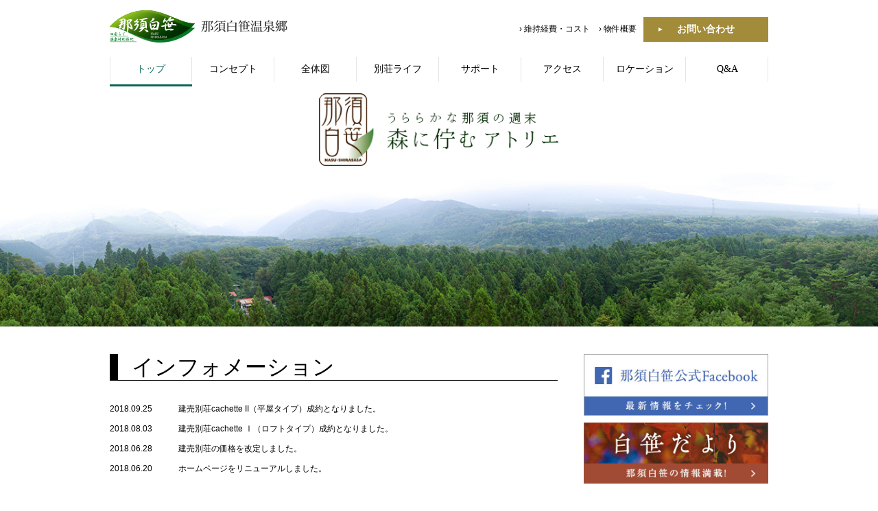

--- FILE ---
content_type: text/html; charset=UTF-8
request_url: https://www.nasu-shirasasa.com/
body_size: 34775
content:
<!DOCTYPE html>
<html lang="ja">
<head>
<meta http-equiv="content-type" charset="utf-8">
<meta http-equiv="X-UA-Compatible" content="IE=edge">
<meta name="format-detection" content="telephone=no">
<meta name="viewport" content="width=device-width,initial-scale=1.0,maximum-scale=1.0">

<title>那須、那須白笹温泉郷の別荘なら「黒磯観光開発」</title>
<meta name="keywords" content="那須,別荘,那須白笹温泉郷,那須高原,リゾート,黒磯観光開発株式会社">
<meta name="description" content="那須で別荘をお探しの方へ、白笹温泉郷の魅力と情報を発信する黒磯観光開発のホームページです。那須の別荘ライフをご紹介しております。">
<meta name="robots" content="index, follow" />

<!-- canonical -->
<link rel="canonical" href="https://www.nasu-shirasasa.com/">

<!-- favicon -->
<meta name="apple-mobile-web-app-status-bar-style" content="black">
<link rel="icon" href="/favicon/favicon.ico" type="image/vnd.microsoft.icon" />
<!-- og -->
<meta property="og:locale" content="ja_JP">
<meta property="og:type" content="website">
<meta property="og:site_name" content="那須、那須白笹温泉郷の別荘なら「黒磯観光開発」">
<meta property="og:url" content="https://www.nasu-shirasasa.com/">
<meta property="og:title" content="那須、那須白笹温泉郷の別荘なら「黒磯観光開発」">
<meta property="og:description" content="那須で別荘をお探しの方へ、白笹温泉郷の魅力と情報を発信する黒磯観光開発のホームページです。那須の別荘ライフをご紹介しております。">
<meta property="og:image" content="https://www.nasu-shirasasa.com/img/sns/fb.jpg">

<!-- twitter -->
<meta name="twitter:card" content="summary" />
<meta name="twitter:title" content="那須、那須白笹温泉郷の別荘なら「黒磯観光開発」" />
<meta name="twitter:description" content="那須で別荘をお探しの方へ、白笹温泉郷の魅力と情報を発信する黒磯観光開発のホームページです。那須の別荘ライフをご紹介しております。" />
<meta name="twitter:image" content="https://www.nasu-shirasasa.com/img/sns/fb.jpg" />
<meta name="twitter:url" content="https://www.nasu-shirasasa.com/" />

<!--css-->
<link rel="stylesheet" href="css/default.css?20260127153435">
<link rel="stylesheet" href="css/common.css?20260127153435">
<link rel="stylesheet" href="css/top.css?20260127153435">

<!--js-->
<script src="js/jquery-2.2.3.min.js"></script>
<script src="js/setting_common.js"></script>

<script>
$(function(){
  /* $(".modalLink").on("click", function(){
　　videoControl("playVideo");
  }); */
	$("#modalMovieBnr").on("click", function(){
　　videoControl("playVideo");
  });
  $("#modalFade").on("click", function(){
    videoControl("stopVideo");
  });
  function videoControl(action){
    var $playerWindow = $('#movie01')[0].contentWindow;
    $playerWindow.postMessage('{"event":"command","func":"'+action+'","args":""}', '*');
  }
});
</script>


<!-- Google Analytics -->
<script>
  (function(i,s,o,g,r,a,m){i['GoogleAnalyticsObject']=r;i[r]=i[r]||function(){
  (i[r].q=i[r].q||[]).push(arguments)},i[r].l=1*new Date();a=s.createElement(o),
  m=s.getElementsByTagName(o)[0];a.async=1;a.src=g;m.parentNode.insertBefore(a,m)
  })(window,document,'script','//www.google-analytics.com/analytics.js','ga');

  ga('create', 'UA-60394521-1', 'auto');
  ga('send', 'pageview');

</script>


<!-- Google Analytics -->
<script type="text/javascript">
var gaJsHost = (("https:" == document.location.protocol) ? "https://ssl." : "http://www.");
document.write(unescape("%3Cscript src='" + gaJsHost + "google-analytics.com/ga.js' type='text/javascript'%3E%3C/script%3E"));
</script>
<script type="text/javascript">
try {
var pageTracker = _gat._getTracker("UA-7567755-1");
pageTracker._trackPageview();
} catch(err) {}</script>
</head>
<body id="page_top">
<a name="top" id="top"></a>
<!-- Header-->
<header id="header">
  <div class="content clearFix">
    <h1><a href="./"><img src="img/common/logo.gif" width="262" height="76" alt="那須白笹温泉郷"></a></h1>
    <div class="btnBox">
      <a href="form/contact/" id="contactBtn" target="_blank">お問い合わせ</a>
      <a href="#" id="spMenuBtn"></a>
    </div>
     <ul id="hLink">
       <li><a href="cost/">&rsaquo;&nbsp;維持経費・コスト</a></li>
       <li><a href="outline/">&rsaquo;&nbsp;物件概要</a></li>
     </ul>
  </div>
</header>
<nav id="gNavi">
  <ul class="content clearFix">
    <li><a href="./">トップ</a></li>
    <li><a href="concept/">コンセプト</a></li>
    <li><a href="plan/">全体図</a></li>
    <li><a href="villa/">別荘ライフ</a></li>
    <li><a href="support/">サポート</a></li>
    <li><a href="access/">アクセス</a></li>
    <li><a href="location/">ロケーション</a></li>
    <li><a href="faq/">Q&amp;A</a></li>
      <li class="spv"><a href="cost/">維持経費・コスト</a></li>
      <li class="spv"><a href="outline/">物件概要</a></li>
      <li class="spv"><a href="tayori/">白笹だより</a></li>
  </ul>
</nav>
<!-- /Header-->

<!-- Main Visual -->
<div class="mainVisual" id="topVisual">
  <h2><img src="img/top/img_main_01.png" alt="うららかな那須の週末。森に佇むアトリエ"></h2>
</div>
<!-- /Main Visual -->

<!-- Top Content -->
<section class="content" id="topContent">
<section class="topinfo">
  <div class="clearFix">
    <div class="info-area">
      <h3 class="contentTitle">インフォメーション</h3>
      <div class="info-inner">
        <ul>
          <li>
              <span class="txt-date">2018.09.25</span>
              <p>建売別荘cachette II（平屋タイプ）成約となりました。</p>
          </li>
          <li>
              <span class="txt-date">2018.08.03</span>
              <p>建売別荘cachette Ⅰ（ロフトタイプ）成約となりました。</p>
          </li>
          <li>
              <span class="txt-date">2018.06.28</span>
              <p>建売別荘の価格を改定しました。</p>
          </li>
          <li>
              <span class="txt-date">2018.06.20</span>
              <p>ホームページをリニューアルしました。</p>
          </li>
        </ul>
      </div>
    </div>
    <div class="sns-area">
      <ul class="clearFix">
        <li>
          <a href="https://www.facebook.com/%E9%82%A3%E9%A0%88%E7%99%BD%E7%AC%B9-%E9%BB%92%E7%A3%AF%E8%A6%B3%E5%85%89%E9%96%8B%E7%99%BA%E6%A0%AA%E5%BC%8F%E4%BC%9A%E7%A4%BE-1173623346058999/" target="_blank"><img src="img/top/bnr_fb.jpg" alt="Facebook"></a>
        </li>
        <li><a href="tayori/"><img src="img/top/bnr_tayori.jpg" alt="白笹だより"></a></li>
      </ul>
    </div>
  </div>
</section>


  <section class="topConcept">
    <h3>温泉付き高原別荘地「那須白笹」。</h3>
    <p>昭和47年に総面積約100万㎡、約1,300区画の広大な別荘地として誕生した「那須白笹」。<br>標高1,000m、日光国立公園の雄大な自然に抱かれて、今なお名門リゾート地としての風格を守り続けています。</p>
  </section>

  <section class="contentBox" id="recommend">
    <h3 class="contentTitle">建売別荘</h3>
    <div class="recommendList">
      <ul class="clearFix">
        <!--  -->
        <li class="saled">
          <div class="estateBox">
            <figure><img src="img/estate/img_recommend_01.jpg" alt=""></figure>
            <h4 class="clearFix"><span>カシェット</span><b>cachette-I</b><span>&lt;ロフトタイプ&gt;</span><!--<span class="estate-price">販売価格/648万円&#40;税込み&#41;</span>--></h4>
            <p class="estate-price">
              (新)販売価格　　<span class="indent">３９０万円 (税込み) </span><span class="indent">(価格改定日2018年6月28日)</span><br class="pcv">
              (旧)販売価格　　<span class="indent">６４８万円 (税込み) </span><span class="indent">(旧価格公表日2016年12月20日)</span>
            </p>
            <a href="#recommend01" class="moreBtn modalLink">詳しくはこちら</a>
          </div>
        </li>
        <!--  -->
        <!--  -->
        <li class="saled">
          <div class="estateBox">
            <figure><img src="img/estate/img_recommend_02.jpg" alt=""></figure>
            <h4 class="clearFix"><span>カシェット</span><b>cachette-II</b><span>&lt;平屋タイプ&gt;</span><!--<span class="estate-price">販売価格/548万円&#40;税込み&#41;</span>--></h4>
            <p class="estate-price">
              (新)販売価格　　<span class="indent">３２０万円 (税込み) </span><span class="indent">(価格改定日2018年6月28日)</span><br class="pcv">
              (旧)販売価格　　<span class="indent">５４８万円 (税込み) </span><span class="indent">(旧価格公表日2016年12月20日)</span>
            </p>
            <a href="#recommend02" class="moreBtn modalLink">詳しくはこちら</a>
          </div>
        </li>
        <!--  -->
      </ul>
      <div class="recommendMovieWrapper">
        <div class="btn-movie">
          <a href="#movie-wrap" class="modalLink" id="modalMovieBnr">
            <img src="img/top/bnr_movie.jpg" alt="こちらから動画をご覧いただけます。">
          </a>
        </div>

      </div>
    </div>
  </section>

  <section class="contentBox" >
    <h3 class="contentTitle">分譲地</h3>
    <div class="estateList">
      <ul class="clearFix">
        <!--  -->
        <li>
          <div class="estateBox">
            <figure><img src="img/estate/img_estate_1286.jpg" alt=""></figure>
            <table>
              <tr>
                <th>もみの木平5-5</th>
                <td>区画番号<b>1286</b></td>
              </tr>
              <tr>
                <th>価格</th>
                <td><b>91</b>万円</td>
              </tr>
              <tr>
                <th>土地面積</th>
                <td>519&#13217;（約156.99坪）</td>
              </tr>
            </table>
            <a href="#estate1286" class="moreBtn modalLink">詳しくはこちら</a>
          </div>
        </li>
        <!--  -->
        <!--  -->
        <li>
          <div class="estateBox">
            <figure><img src="img/estate/img_estate_1287.jpg" alt=""></figure>
            <table>
              <tr>
                <th>もみの木平5-4</th>
                <td>区画番号<b>1287</b></td>
              </tr>
              <tr>
                <th>価格</th>
                <td><b>93</b>万円</td>
              </tr>
              <tr>
                <th>土地面積</th>
                <td>531&#13217;（約160.62坪）</td>
              </tr>
            </table>
            <a href="#estate1287" class="moreBtn modalLink">詳しくはこちら</a>
          </div>
        </li>
        <!--  -->
        <!--  -->
        <li>
          <div class="estateBox">
            <figure><img src="img/estate/img_estate_1288.jpg" alt=""></figure>
            <table>
              <tr>
                <th>もみの木平5-3</th>
                <td>区画番号<b>1288</b></td>
              </tr>
              <tr>
                <th>価格</th>
                <td><b>93</b>万円</td>
              </tr>
              <tr>
                <th>土地面積</th>
                <td>532&#13217;（約160.93坪）</td>
              </tr>
            </table>
            <a href="#estate1288" class="moreBtn modalLink">詳しくはこちら</a>
          </div>
        </li>
        <!--  -->
        <!--  -->
        <li>
          <div class="estateBox">
            <figure><img src="img/estate/img_estate_1289.jpg" alt=""></figure>
            <table>
              <tr>
                <th>もみの木平5-2</th>
                <td>区画番号<b>1289</b></td>
              </tr>
              <tr>
                <th>価格</th>
                <td><b>82</b>万円</td>
              </tr>
              <tr>
                <th>土地面積</th>
                <td>470&#13217;（約142.17坪）</td>
              </tr>
            </table>
            <a href="#estate1289" class="moreBtn modalLink">詳しくはこちら</a>
          </div>
        </li>
        <!--  -->
        <!--  -->
        <li>
          <div class="estateBox">
            <figure><img src="img/estate/img_estate_1290.jpg" alt=""></figure>
            <table>
              <tr>
                <th>もみの木平5-1</th>
                <td>区画番号<b>1290</b></td>
              </tr>
              <tr>
                <th>価格</th>
                <td><b>83</b>万円</td>
              </tr>
              <tr>
                <th>土地面積</th>
                <td>486&#13217;（約147.01坪）</td>
              </tr>
            </table>
            <a href="#estate1290" class="moreBtn modalLink">詳しくはこちら</a>
          </div>
        </li>
        <!--  -->
        <!--  -->
        <li class="saled">
          <div class="estateBox">
            <figure><img src="img/estate/img_estate_12951296.jpg" alt=""></figure>
            <table>
              <tr>
                <th>八汐台4-17･18</th>
                <td>区画番号<b>1295・1296</b></td>
              </tr>
              <tr>
                <th>価格</th>
                <td><b>113</b>万円</td>
              </tr>
              <tr>
                <th>土地面積</th>
                <td>970&#13217;（約293.42坪）</td>
              </tr>
            </table>
            <a href="#estate12951296" class="moreBtn">詳しくはこちら</a>
          </div>
        </li>
        <!--  -->
        <!--  -->
        <li>
          <div class="estateBox">
            <figure><img src="img/estate/img_estate_93.jpg" alt=""></figure>
            <table>
              <tr>
                <th>旭ヶ丘1-21</th>
                <td>区画番号<b>93</b></td>
              </tr>
              <tr>
                <th>価格</th>
                <td><b>41</b>万円</td>
              </tr>
              <tr>
                <th>土地面積</th>
                <td>450&#13217;（約136.12坪）</td>
              </tr>
            </table>
            <a href="#estate93" class="moreBtn modalLink">詳しくはこちら</a>
          </div>
        </li>
        <!--  -->
        <!--  -->
        <li>
          <div class="estateBox">
            <figure><img src="img/estate/img_estate_142.jpg" alt=""></figure>
            <table>
              <tr>
                <th>旭ヶ丘1-113</th>
                <td>区画番号<b>142</b></td>
              </tr>
              <tr>
                <th>価格</th>
                <td><b>39</b>万円</td>
              </tr>
              <tr>
                <th>土地面積</th>
                <td>428&#13217;（約129.47坪）</td>
              </tr>
            </table>
            <a href="#estate142" class="moreBtn modalLink">詳しくはこちら</a>
          </div>
        </li>
        <!--  -->
        <!--  -->
        <li>
          <div class="estateBox">
            <figure><img src="img/estate/img_estate_107.jpg" alt=""></figure>
            <table>
              <tr>
                <th>旭ヶ丘1-76</th>
                <td>区画番号<b>107</b></td>
              </tr>
              <tr>
                <th>価格</th>
                <td><b>18</b>万円</td>
              </tr>
              <tr>
                <th>土地面積</th>
                <td>196&#13217;（約59.29坪）</td>
              </tr>
            </table>
            <a href="#estate107" class="moreBtn modalLink">詳しくはこちら</a>
          </div>
        </li>
        <!--  -->
      </ul>
    </div>
  </section>
</section>
<!-- /TopContent -->


<!-- Modal Box -->
<!-- Modal movie-wrap -->
<div class="modalBox" id="movie-wrap">
  <div class="modalContent">
    <iframe id="movie01" width="720" height="405" src="https://www.youtube.com/embed/bXb59Afs0RU?rel=0&enablejsapi=1" frameborder="0" allowfullscreen></iframe>
  </div>
</div>
<!-- /Modal movie-wrap -->
<!-- Modal recommend01 -->
<div class="modalBox" id="recommend01">
  <div class="modalContent">
    <div class="typeBox"><img src="img/estate/img_recomend01_01.png" alt=""></div>
    <h4>週末は那須の別荘で<br>過ごしませんか</h4>
    <div class="imageBox">
      <figure><img src="img/estate/img_recomend01_02.jpg" alt=""></figure>
    </div>
    <div class="planBox">
      <h5>間取図</h5>
      <figure><img src="img/estate/img_recomend01_03.jpg" alt=""></figure>
    </div>
    <div class="mapBox">
      <h5>配置図</h5>
      <figure><img src="img/estate/img_recomend01_04.jpg" alt=""></figure>
    </div>
    <div class="specBox">
      <table>
        <tr>
          <th>つつじが丘2-4・5</th>
          <td>区画番号<b>605・606</b></td>
        </tr>
        <tr>
          <th>土地面積</th>
          <td>646&#13217;（約195.41坪）</td>
        </tr>
      </table>
      <figure><img src="img/estate/img_recomend01_05.jpg" alt=""></figure>
    </div>
    <div class="photoBox">
      <figure><img src="img/estate/img_recomend01_06.jpg" alt=""></figure>
      <figure><img src="img/estate/img_recomend01_07.jpg" alt=""></figure>
      <a href="plan/#map">全体図を見る</a>
    </div>
    <div class="outlineBox">
      <h5>物件概要</h5>
      <table>
        <tr>
            <th colspan="2">所在地</th>
            <td>栃木県那須塩原市板室字白湯山1173－605、606</td>
        </tr>
        <tr>
            <th colspan="2">販売価格</th>
            <td>390万円（税込）</td>
        </tr>
        <tr>
            <th colspan="2">土地面積</th>
            <td>646&#13217;（195.41坪）</td>
        </tr>
        <tr>
            <th colspan="2">床面積</th>
            <td>1階14.91&#13217;・ロフト9.94&#13217;　合計24.85&#13217;（7.52坪）<br>ウッドデッキ6.21&#13217;（1.88坪）</td>
        </tr>
         <tr>
            <th colspan="2">構造</th>
            <td>木造軸組工法</td>
        </tr>
        <tr>
            <th colspan="2">間取り</th>
            <td>1K + ロフト</td>
        </tr>
        <tr>
            <th rowspan="11" class="all"><p>仕様</p></th>
            <th class="child">基礎</th>
            <td>鉄筋布基礎コンクリート＋独立基礎</td>
        </tr>
        <tr>
            <th class="child">屋根</th>
            <td>ガルバリウム鋼板縦平葺（タフロック）</td>
        </tr>
        <tr>
            <th class="child">外壁</th>
            <td>ウェスタンレッドシダー下見板貼りキシラデコール塗装</td>
        </tr>
        <tr>
            <th class="child">断熱</th>
            <td>床 Uボードt=80　壁・天井 グラスウールt=100</td>
        </tr>
        <tr>
            <th class="child">内壁</th>
            <td>PB t=12.5下地　ビニールクロス</td>
        </tr>
        <tr>
            <th class="child">床</th>
            <td>パイン無垢材　t=15塗装</td>
        </tr>
        <tr>
            <th class="child">天井</th>
            <td>パイン無垢材　t=12塗装</td>
        </tr>
        <tr>
            <th class="child">サッシ</th>
            <td>アルミサッシ　ベアガラス</td>
        </tr>
        <tr>
            <th class="child">デッキ</th>
            <td>桧無垢材　キシラデコール塗装</td>
        </tr>
        <tr>
            <th class="child">キッチン</th>
            <td>コンパクトキッチンM10 W=1200 パレット</td>
        </tr>
        <tr>
            <th class="child">ユニットバス</th>
            <td>TOTO ERV1218UM</td>
        </tr>
        <tr>
            <th colspan="2">完成時期</th>
            <td>平成28年8月31日完成済</td>
        </tr>
         <tr>
            <th colspan="2">管理費等</th>
            <td>共益施設（土地）管理費:24,000円（年間）、建物管理費:48,000円（年間）、汚水処理費:30,000円（年間）、共益施設負担金:200,000円（10年間）※いずれも消費税が別途必要となります。※温泉ご利用の場合は、別途権利金及び基本料が発生いたします。</td>
        </tr>
        <tr>
            <th colspan="2">売主・管理</th>
            <td>黒磯観光開発株式会社 宅地建物取引業免許　栃木県知事（3）第4600号</td>
        </tr>
    </table>
    </div>
    <a href="#" class="closeBtn">CLOSE</a>
  </div>
</div>
<!-- /Modal recommend01 -->
<!-- Modal recommend02 -->
<div class="modalBox" id="recommend02">
  <div class="modalContent">
    <div class="typeBox"><img src="img/estate/img_recomend02_01.png" alt=""></div>
    <h4>隠れ家で過ごす<br>うららかな那須の週末</h4>
    <div class="imageBox">
      <figure><img src="img/estate/img_recomend02_02.jpg" alt=""></figure>
    </div>
    <div class="planBox">
      <h5>間取図</h5>
      <figure><img src="img/estate/img_recomend02_03.jpg" alt=""></figure>
    </div>
    <div class="mapBox">
      <h5>配置図</h5>
      <figure><img src="img/estate/img_recomend02_04.jpg" alt=""></figure>
    </div>
    <div class="specBox">
      <table>
        <tr>
          <th>つつじが丘2-6・7</th>
          <td>区画番号<b>603・604</b></td>
        </tr>
        <tr>
          <th>土地面積</th>
          <td>700&#13217;（約211.75坪）</td>
        </tr>
      </table>
      <figure><img src="img/estate/img_recomend02_05.jpg" alt=""></figure>
    </div>
    <div class="photoBox">
      <figure><img src="img/estate/img_recomend02_06.jpg" alt=""></figure>
      <figure><img src="img/estate/img_recomend02_07.jpg" alt=""></figure>
      <a href="plan/#map">全体図を見る</a>
    </div>
    <div class="outlineBox">
      <h5>物件概要</h5>
      <table>
        <tr>
            <th colspan="2">所在地</th>
            <td>栃木県那須塩原市板室字白湯山1173－603、604</td>
        </tr>
        <tr>
            <th colspan="2">販売価格</th>
            <td>320万円（税込）</td>
        </tr>
         <tr>
            <th colspan="2">土地面積</th>
            <td>700&#13217;（211.75坪）</td>
        </tr>
        <tr>
            <th colspan="2">床面積</th>
            <td>1階16.56&#13217;（5.0坪）　ウッドデッキ8.28&#13217;（2.5坪）</td>
        </tr>
         <tr>
            <th colspan="2">構造</th>
            <td>木造軸組工法</td>
        </tr>
        <tr>
            <th colspan="2">間取り</th>
            <td>1K</td>
        </tr>
        <tr>
            <th rowspan="11" class="all"><p>仕様</p></th>
            <th class="child">基礎</th>
            <td>鉄筋布基礎コンクリート＋独立基礎</td>
        </tr>
        <tr>
            <th class="child">屋根</th>
            <td>ガルバリウム鋼板縦平葺（タフロック）</td>
        </tr>
        <tr>
            <th class="child">外壁</th>
            <td>ウェスタンレッドシダー下見板貼りキシラデコール塗装</td>
        </tr>
        <tr>
            <th class="child">断熱</th>
            <td>床 Uボードt=80　壁・天井 グラスウールt=100</td>
        </tr>
        <tr>
            <th class="child">内壁</th>
            <td>PB t=12.5下地　ビニールクロス</td>
        </tr>
        <tr>
            <th class="child">床</th>
            <td>パイン無垢材　t=15塗装</td>
        </tr>
        <tr>
            <th class="child">天井</th>
            <td>パイン無垢材　t=12塗装</td>
        </tr>
        <tr>
            <th class="child">サッシ</th>
            <td>アルミサッシ　ペアガラス</td>
        </tr>
        <tr>
            <th class="child">デッキ</th>
            <td>桧無垢材　キシラデコール塗装</td>
        </tr>
        <tr>
            <th class="child">キッチン</th>
            <td>コンパクトキッチンM10 W=1200 パレット</td>
        </tr>
        <tr>
            <th class="child">ユニットバス</th>
            <td>TOTO ERV1218UM</td>
        </tr>
        <tr>
            <th colspan="2">完成時期</th>
            <td>平成28年8月31日完成済</td>
        </tr>
        <tr>
            <th colspan="2">管理費等</th>
            <td>共益施設（土地）管理費:24,000円（年間）、建物管理費:48,000円（年間）、汚水処理費:30,000円（年間）、共益施設負担金:200,000円（10年間）※いずれも消費税が別途必要となります。※温泉ご利用の場合は、別途権利金及び基本料が発生いたします。</td>
        </tr>
        <tr>
            <th colspan="2">売主・管理</th>
            <td>黒磯観光開発株式会社 宅地建物取引業免許　栃木県知事（3）第4600号</td>
        </tr>
    </table>
    </div>
    <a href="#" class="closeBtn">CLOSE</a>
  </div>
</div>
<!-- /Modal recommend01 -->


<!-- Modal estate1286 -->
<div class="modalBox" id="estate1286">
  <div class="modalContent">
    <div class="specBox">
      <table>
        <tr>
          <th>もみの木平5-5</th>
          <td>区画番号<b>1286</b></td>
        </tr>
        <tr>
          <th>価格</th>
          <td><b>91</b>万円</td>
        </tr>
        <tr>
          <th>土地面積</th>
          <td>519&#13217;（約156.99坪）</td>
        </tr>
      </table>
      <figure><img src="img/estate/map_estate_1286.jpg" alt=""></figure>
    </div>
    <div class="photoBox">
      <figure><img src="img/estate/photo_estate_1286.jpg" alt=""></figure>
      <figure><img src="img/estate/plan_estate_1286.jpg" alt=""></figure>
      <a href="plan/#map">全体図を見る</a>
    </div>
    <a href="#" class="closeBtn">CLOSE</a>
  </div>
</div>
<!-- /Modal estate1286 -->
<!-- Modal estate1287 -->
<div class="modalBox" id="estate1287">
  <div class="modalContent">
    <div class="specBox">
      <table>
        <tr>
          <th>もみの木平5-4</th>
          <td>区画番号<b>1287</b></td>
        </tr>
        <tr>
          <th>価格</th>
          <td><b>93</b>万円</td>
        </tr>
        <tr>
          <th>土地面積</th>
          <td>531&#13217;（約160.62坪）</td>
        </tr>
      </table>
      <figure><img src="img/estate/map_estate_1287.jpg" alt=""></figure>
    </div>
    <div class="photoBox">
      <figure><img src="img/estate/photo_estate_1287.jpg" alt=""></figure>
      <figure><img src="img/estate/plan_estate_1287.jpg" alt=""></figure>
      <a href="plan/#map">全体図を見る</a>
    </div>
    <a href="#" class="closeBtn">CLOSE</a>
  </div>
</div>
<!-- /Modal estate1287 -->
<!-- Modal estate1288 -->
<div class="modalBox" id="estate1288">
  <div class="modalContent">
    <div class="specBox">
      <table>
        <tr>
          <th>もみの木平5-3</th>
          <td>区画番号<b>1288</b></td>
        </tr>
        <tr>
          <th>価格</th>
          <td><b>93</b>万円</td>
        </tr>
        <tr>
          <th>土地面積</th>
          <td>532&#13217;（約160.93坪）</td>
        </tr>
      </table>
      <figure><img src="img/estate/map_estate_1288.jpg" alt=""></figure>
    </div>
    <div class="photoBox">
      <figure><img src="img/estate/photo_estate_1288.jpg" alt=""></figure>
      <figure><img src="img/estate/plan_estate_1288.jpg" alt=""></figure>
      <a href="plan/#map">全体図を見る</a>
    </div>
    <a href="#" class="closeBtn">CLOSE</a>
  </div>
</div>
<!-- /Modal estate1288 -->
<!-- Modal estate1289 -->
<div class="modalBox" id="estate1289">
  <div class="modalContent">
    <div class="specBox">
      <table>
        <tr>
          <th>もみの木平5-2</th>
          <td>区画番号<b>1289</b></td>
        </tr>
        <tr>
          <th>価格</th>
          <td><b>82</b>万円</td>
        </tr>
        <tr>
          <th>土地面積</th>
          <td>470&#13217;（約142.17坪）</td>
        </tr>
      </table>
      <figure><img src="img/estate/map_estate_1289.jpg" alt=""></figure>
    </div>
    <div class="photoBox">
      <figure><img src="img/estate/photo_estate_1289.jpg" alt=""></figure>
      <figure><img src="img/estate/plan_estate_1289.jpg" alt=""></figure>
      <a href="plan/#map">全体図を見る</a>
    </div>
    <a href="#" class="closeBtn">CLOSE</a>
  </div>
</div>
<!-- /Modal estate1289 -->
<!-- Modal estate1290 -->
<div class="modalBox" id="estate1290">
  <div class="modalContent">
    <div class="specBox">
      <table>
        <tr>
          <th>もみの木平5-1</th>
          <td>区画番号<b>1290</b></td>
        </tr>
        <tr>
          <th>価格</th>
          <td><b>83</b>万円</td>
        </tr>
        <tr>
          <th>土地面積</th>
          <td>486&#13217;（約147.01坪）</td>
        </tr>
      </table>
      <figure><img src="img/estate/map_estate_1290.jpg" alt=""></figure>
    </div>
    <div class="photoBox">
      <figure><img src="img/estate/photo_estate_1290.jpg" alt=""></figure>
      <figure><img src="img/estate/plan_estate_1290.jpg" alt=""></figure>
      <a href="plan/#map">全体図を見る</a>
    </div>
    <a href="#" class="closeBtn">CLOSE</a>
  </div>
</div>
<!-- /Modal estate1290 -->
<!-- Modal estate12951296 -->
<div class="modalBox" id="estate12951296">
  <div class="modalContent">
    <div class="specBox">
      <table>
        <tr>
          <th>八汐台4-17･18</th>
          <td>区画番号<b>1295・1296</b></td>
        </tr>
        <tr>
          <th>価格</th>
          <td><b>113</b>万円</td>
        </tr>
        <tr>
          <th>土地面積</th>
          <td>970&#13217;（約293.42坪）</td>
        </tr>
      </table>
      <figure><img src="img/estate/map_estate_1295-1296.jpg" alt=""></figure>
    </div>
    <div class="photoBox">
      <figure><img src="img/estate/photo_estate_1295-1296.jpg" alt=""></figure>
      <figure><img src="img/estate/plan_estate_1295-1296.jpg" alt=""></figure>
      <a href="plan/#map">全体図を見る</a>
    </div>
    <a href="#" class="closeBtn">CLOSE</a>
  </div>
</div>
<!-- /Modal estate12951296 -->
<!-- Modal estate93 -->
<div class="modalBox" id="estate93">
  <div class="modalContent">
    <div class="specBox">
      <table>
        <tr>
          <th>旭ヶ丘1-21</th>
          <td>区画番号<b>93</b></td>
        </tr>
        <tr>
          <th>価格</th>
          <td><b>41</b>万円</td>
        </tr>
        <tr>
          <th>土地面積</th>
          <td>450&#13217;（約136.12坪）</td>
        </tr>
      </table>
      <figure><img src="img/estate/map_estate_93.jpg" alt=""></figure>
    </div>
    <div class="photoBox">
      <figure><img src="img/estate/photo_estate_93.jpg" alt=""></figure>
      <figure><img src="img/estate/plan_estate_93.jpg" alt=""></figure>
      <a href="plan/#map">全体図を見る</a>
    </div>
    <a href="#" class="closeBtn">CLOSE</a>
  </div>
</div>
<!-- /Modal estate93 -->
<!-- Modal estate142 -->
<div class="modalBox" id="estate142">
  <div class="modalContent">
    <div class="specBox">
      <table>
        <tr>
          <th>旭ヶ丘1-113</th>
          <td>区画番号<b>142</b></td>
        </tr>
        <tr>
          <th>価格</th>
          <td><b>39</b>万円</td>
        </tr>
        <tr>
          <th>土地面積</th>
          <td>428&#13217;（約129.47坪）</td>
        </tr>
      </table>
      <figure><img src="img/estate/map_estate_142.jpg" alt=""></figure>
    </div>
    <div class="photoBox">
      <figure><img src="img/estate/photo_estate_142.jpg" alt=""></figure>
      <figure><img src="img/estate/plan_estate_142.jpg" alt=""></figure>
      <a href="plan/#map">全体図を見る</a>
    </div>
    <a href="#" class="closeBtn">CLOSE</a>
  </div>
</div>
<!-- /Modal estate142 -->
<!-- Modal estate107 -->
<div class="modalBox" id="estate107">
  <div class="modalContent">
    <div class="specBox">
      <table>
        <tr>
          <th>旭ヶ丘1-76</th>
          <td>区画番号<b>107</b></td>
        </tr>
        <tr>
          <th>価格</th>
          <td><b>18</b>万円</td>
        </tr>
        <tr>
          <th>土地面積</th>
          <td>196&#13217;（約59.29坪）</td>
        </tr>
      </table>
      <figure><img src="img/estate/map_estate_107.jpg" alt=""></figure>
    </div>
    <div class="photoBox">
      <figure><img src="img/estate/photo_estate_107.jpg" alt=""></figure>
      <figure><img src="img/estate/plan_estate_107.jpg" alt=""></figure>
      <a href="plan/#map">全体図を見る</a>
    </div>
    <a href="#" class="closeBtn">CLOSE</a>
  </div>
</div>
<!-- /Modal estate107 -->
<!-- /Modal Box -->

<!-- Modal Fade and Navi Fade -->
<div id="modalFade" title="閉じる"></div>
<div id="naviFade" title="メニューを閉じる"></div>
<!-- /Modal Fade and Navi Fade -->

<!-- Page Top -->
<div id="pageTop" class="content clearFix"><a href="#top" class="smoothScroll">PAGE TOP</a></div>
<!-- /Page Top -->

<!-- Footer -->
<footer id="footer">
  <nav id="fNavi">
    <ul class="content clearFix">
      <li><a href="./">トップ</a></li>
      <li><a href="concept/">コンセプト</a></li>
      <li><a href="plan/">全体図</a></li>
      <li><a href="villa/">別荘ライフ</a></li>
      <li><a href="support/">サポート</a></li>
      <li><a href="access/">アクセス</a></li>
      <li><a href="location/">ロケーション</a></li>
      <li><a href="faq/">Q&amp;A</a></li>
    </ul>
  </nav>
  <div class="content clearFix">
    <div class="footerBox">
      <nav id="fLink">
        <ul>
<!--          <li><a href="sitemap/">サイトマップ</a></li>-->
       <li class="spv"><a href="cost/">維持経費・コスト</a></li>
       <li class="spv"><a href="outline/">物件概要</a></li>
          <li><a href="company/">会社情報</a></li>
          <li><a href="privacy/">個人情報の取り扱い</a></li>
        </ul>
      </nav>
      <a href="tel:0287690331" class="telBtn"><img src="img/common/img_footer_01.png" alt="0287-69-0331"></a>
    </div>
    <div class="authorBox">
      <h3>黒磯観光開発株式会社</h3>
      <p><span>〒325-0111</span><span>栃木県那須塩原市板室字白湯山1173番地31</span><span>TEL:0287-69-0331</span><span>FAX:0287-69-0459</span></p>
    </div>
    <p class="copyRight">Copyright&copy; 2026 KUROISO KANKO KAIHATSU Co., Ltd All Rights Reserved.</p>
  </div>
</footer>
<!-- Footer -->
</body>
</html>


--- FILE ---
content_type: text/css
request_url: https://www.nasu-shirasasa.com/css/default.css?20260127153435
body_size: 986
content:
* {box-sizing: border-box; font-family:"MS Pゴシック", "ヒラギノ角ゴPro W3", "Hiragino Kaku Gothic Pro", Osaka, Arial, Helvetica, Verdana, sans-serif;}
body{-webkit-text-size-adjust:100%; -ms-text-size-adjust:100%; -moz-text-size-adjust:100%;}
body, div, dl, dt, dd, ul, ol, li, h1, h2, h3, h4, h5, h6, pre, form, fieldset, input, textarea, p, blockquote, th, td,
article,aside,canvas,details,figcaption,figure,footer,header,hgroup,menu,nav,section,summary, *{margin:0; padding:0;}

html {overflow-y:scroll; font-size:12px; color:#000; line-height:1.6; word-spacing:0em;}

h1, h2, h3, h4, h5, h6{font-size:100%; font-weight:normal;}
ol, ul{list-style:none;}

fieldset, img{border:0;}
img{vertical-align:bottom; height:auto;}
img, embed, object, video, iframe{max-width:100%;}

table{border-collapse:collapse; border-spacing:0;}
caption, th{text-align:left;}

/* Common */
a{color:inherit; text-decoration:none;}
.imgHover:hover{opacity:0.8;}

.clear{clear:both;}
.clearFix:after{display:block; clear:both; height:0; visibility:hidden; content:"."; zoom:1;}

--- FILE ---
content_type: text/css
request_url: https://www.nasu-shirasasa.com/css/common.css?20260127153435
body_size: 14640
content:
@charset "UTF-8";
/* CSS Document */


/* HEADER */
#header { position:relative; z-index: 100; background:#fff; }
#header h1 { width:262px; float:left; }
#header .btnBox { width:182px; float:right; padding:25px 0 0 0; }
#header .btnBox #contactBtn { display:block; font-family: "游明朝体", "YuMincho", "游明朝", "Yu Mincho", "ヒラギノ明朝 ProN W3", "Hiragino Mincho ProN W3", HiraMinProN-W3, "ヒラギノ明朝 ProN", "Hiragino Mincho ProN", "ヒラギノ明朝 Pro", "Hiragino Mincho Pro", "HGS明朝E", "ＭＳ Ｐ明朝", "MS PMincho", serif; box-sizing:border-box; padding:0.8em 0; text-align:center; background:#a28b39; color:#fff; font-weight:bold; font-size:14px; position:relative; line-height:1; transition:background 0.5s linear 0s; }
#header .btnBox #contactBtn::before { content:'▲'; left:2em; top:calc(50% - 0.5em); line-height:1; -moz-transform:rotate(90deg);  transform:rotate(90deg); display:block; position:absolute; font-size:10px; }
#header .btnBox #contactBtn:hover { background:#ccc; text-decoration:none; color:#fff; }
#header .btnBox #spMenuBtn { display:none; transition:background 0.5s linear 0s;}

/* add 18.05.30 */
#hLink { display: inline-block; float: right; padding: 33px 0px 8px;}
#hLink li{  display: inline; margin-right: 10px;}

#gNavi { }
#gNavi ul { position:relative; }
#gNavi ul li:nth-of-type(1)::before { content:''; position:absolute; top:7px; left:0; height:calc(100% - 14px); width:1px; background:#e5e5e5 }
#gNavi ul li { position:relative; width:12.5%; float:left; }
#gNavi ul li::after { content:''; position:absolute; top:7px; right:0; height:calc(100% - 14px); width:1px; background:#e5e5e5; }
#gNavi ul li a { display:block; text-align:center; font-size:14px; font-family: "游明朝体", "YuMincho", "游明朝", "Yu Mincho", "ヒラギノ明朝 ProN W3", "Hiragino Mincho ProN W3", HiraMinProN-W3, "ヒラギノ明朝 ProN", "Hiragino Mincho ProN", "ヒラギノ明朝 Pro", "Hiragino Mincho Pro", "HGS明朝E", "ＭＳ Ｐ明朝", "MS PMincho", serif; box-sizing:border-box; padding:1em 0;}
#gNavi ul li a:hover { color:#0a6557; text-decoration:none; }
#gNavi ul li a::before { content:''; position:absolute; bottom:0; height:3px; width:0; left:50%; transition:all 0.5s linear 0s; display:block; }
#gNavi ul li a:hover::before { width:100%; left:0; background:#0a6557; }

#page_top #gNavi ul li:nth-of-type(1) a,
#page_concept #gNavi ul li:nth-of-type(2) a,
#page_plan #gNavi ul li:nth-of-type(3) a,
#page_villa #gNavi ul li:nth-of-type(4) a,
#page_support #gNavi ul li:nth-of-type(5) a,
#page_access #gNavi ul li:nth-of-type(6) a,
#page_location #gNavi ul li:nth-of-type(7) a,
#page_faq #gNavi ul li:nth-of-type(8) a,
#page_cost #gNavi ul li:nth-of-type(9) a,
#page_outline #gNavi ul li:nth-of-type(10) a,
#page_tayori #gNavi ul li:nth-of-type(11) a{ color:#0a6557;}
#page_top #gNavi ul li:nth-of-type(1) a::before,
#page_concept #gNavi ul li:nth-of-type(2) a::before,
#page_plan #gNavi ul li:nth-of-type(3) a::before,
#page_villa #gNavi ul li:nth-of-type(4) a::before,
#page_support #gNavi ul li:nth-of-type(5) a::before,
#page_access #gNavi ul li:nth-of-type(6) a::before,
#page_location #gNavi ul li:nth-of-type(7) a::before,
#page_faq #gNavi ul li:nth-of-type(8) a::before,
#page_cost #gNavi ul li:nth-of-type(9) a::before,
#page_outline #gNavi ul li:nth-of-type(10) a::before,
#page_tayori #gNavi ul li:nth-of-type(11) a::before { width:100%; left:0; background:#0a6557;}

/*リンク無効化*/
/*
#gNavi ul li:nth-child(8) a,
#fNavi ul li:nth-child(8) a{ pointer-events: none!important; opacity: 0.4!important;}
*/


/* CONTENT */
.content { width:100%; max-width:1000px; box-sizing:border-box; padding:0 20px; margin:0 auto; }
.mainVisual { width:100%; max-width:1600px; margin:0 auto 40px auto; }
.commonContent { }
.contentTitle { font-family: "游明朝体", "YuMincho", "游明朝", "Yu Mincho", "ヒラギノ明朝 ProN W3", "Hiragino Mincho ProN W3", HiraMinProN-W3, "ヒラギノ明朝 ProN", "Hiragino Mincho ProN", "ヒラギノ明朝 Pro", "Hiragino Mincho Pro", "HGS明朝E", "ＭＳ Ｐ明朝", "MS PMincho", serif; font-size:32px; margin:0 0 1em 0; line-height:1.2em; box-sizing:border-box; padding:0 0 0 1em; border-bottom:#000 solid 1px; position:relative; }
.contentTitle::before { content:''; display:block; position:absolute; left:0; top:0; width:12px; height:100%; background:#000; }
.contentSubTitle { font-family: "游明朝体", "YuMincho", "游明朝", "Yu Mincho", "ヒラギノ明朝 ProN W3", "Hiragino Mincho ProN W3", HiraMinProN-W3, "ヒラギノ明朝 ProN", "Hiragino Mincho ProN", "ヒラギノ明朝 Pro", "Hiragino Mincho Pro", "HGS明朝E", "ＭＳ Ｐ明朝", "MS PMincho", serif; font-size:24px; margin:0 0 1em 0; line-height:1.2em; box-sizing:border-box;  }
.moreBtn { display:block; background:#000; text-decoration:none; color:#fff; font-size:14px; padding:0.4em 0; line-height:1; text-align:center; font-weight:bold; transition:all 0.5s linear 0s; }
.moreBtn:hover { background:#ccc; color:#fff; text-decoration:none; }
.telBtn { cursor: default; }

/* PAGE TOP */
#pageTop { display:block; margin:0 auto 20px auto; }
#pageTop a { display:block; width:120px; float:right; padding:5px 0; text-align:center; color:#fff; text-decoration:none; background:#000; border-radius:5px; transition:all 0.5s linear 0s; }
#pageTop a::before { content:'▲'; display:inline; margin:0 5px 0 0; }
#pageTop a:hover { background:#ccc; color:#fff; text-decoration:none; }

/* FOOTER */
#footer { background:#0a6557; }
#footer > .content { padding: 15px 20px 5px 20px;}

/* add 18.05.30 */
#fNavi { background: #0a6557; padding-top: 20px;}
#fNavi ul li{ width:12.5%; float:left; text-align: center; border-right: #e5e5e5 solid 1px;}
#fNavi ul li:first-child{ border-left: #e5e5e5 solid 1px;}
#fNavi li a{ padding: 5px; color: #fff;}
#fNavi li a:hover,
#page_top #fNavi ul li:nth-of-type(1) a,
#page_concept #fNavi ul li:nth-of-type(2) a,
#page_plan #fNavi ul li:nth-of-type(3) a,
#page_villa #fNavi ul li:nth-of-type(4) a,
#page_support #fNavi ul li:nth-of-type(5) a,
#page_access #fNavi ul li:nth-of-type(6) a,
#page_location #fNavi ul li:nth-of-type(7) a,
#page_faq #fNavi ul li:nth-of-type(8) a { text-decoration: underline;}

#fLink { margin:0 0 20px 0;  }
#fLink ul { font-size:0px; text-align:left; }
#fLink ul li { font-size:12px; color:#fff; display:inline-block; margin:0 1em 0 0; }
#fLink ul li a { display:block; color:#fff; text-decoration:none; }
#fLink ul li a::before { content:'〉'; display:inline; margin:0 0 0 0; }
#fLink ul li a:hover { color:#fff; text-decoration:none; }
#footer .authorBox { width:350px; float:right ; margin:0 0 20px 0; }
#footer .authorBox h3 { font-size:24px; color:#fff; font-family: "游明朝体", "YuMincho", "游明朝", "Yu Mincho", "ヒラギノ明朝 ProN W3", "Hiragino Mincho ProN W3", HiraMinProN-W3, "ヒラギノ明朝 ProN", "Hiragino Mincho ProN", "ヒラギノ明朝 Pro", "Hiragino Mincho Pro", "HGS明朝E", "ＭＳ Ｐ明朝", "MS PMincho", serif; margin:0 0 10px 0; }
#footer .authorBox p { font-size:12px; line-height:1.5em; color:#fff; }
#footer .authorBox p span { display:inline-block; margin:0 1em 0 0 ; }
#footer .footerBox { width:calc(100% - 360px); float:left; margin:0 0 20px 0; }
#footer .footerBox .telBtn { display:block; max-width:328px; }
#footer .copyRight { display:block; text-align:right; color:#fff; clear:both;  }

/* MODAL */
.modalBox { display:none; position:fixed; left:calc(50% - 480px); top:96px; width:100%; max-width:960px; background:rgba(255,255,255,1); border-radius:10px; box-shadow:0 0 5px 5px rgba(0,0,0,0.1); z-index:8995; max-height:calc(100% - 116px); overflow:auto; box-sizing:border-box; padding:20px; }
.modalBox.active { display:block;}
.modalBox .closeBtn { display:block; width:120px; padding:5px 0; text-align:center; color:#fff; text-decoration:none; background:#000; border-radius:5px; transition:all 0.5s linear 0s; margin:0 auto; clear:both; /* position:fixed; bottom:30px; left:calc(50% - 60px);  */ }
.modalBox .closeBtn:hover { background:#ccc;  color:#fff; text-decoration:none; }
#modalFade { display:none; position:fixed; top:0; left:0; width:100%; height:100%; background:rgba(0,0,0,0.7); cursor:pointer; z-index:8990; }
#modalFade.active { display:block; }
#naviFade { display:none; position:fixed; top:0; left:0; width:100%; height:100%; background:rgba(0,0,0,0.7); cursor:pointer; z-index:9990; }
#naviFade.active { display:block; }

.pdf{ position: relative;}
.pdf:after{ content: url(../img/common/icon_pdf.png); position: absolute;left: 100%; top: 50%; margin-top: -8px;}

.mainVisual{ padding-top: 350px; position: relative; box-sizing:border-box;}
.mainVisual h2,
.mainVisual h3{ position: absolute; line-height: 1em; top: 50%; margin-top: -43px; text-align: center; max-width: none; width: 100%;}
/*
.mainVisual h2 img,
.mainVisual h3 img{ background:rgba(0,0,0,0.3); box-shadow:0 0 10px 10px rgba(0,0,0,0.3); max-height: 27px; vertical-align: bottom;
  -webkit-background-clip: padding-box;
  -moz-background-clip: padding;
  background-clip: padding-box;
}
*/
.mainVisual h2 img,
.mainVisual h3 img{ max-height: 86px;}
.mainVisual h2 span,
.mainVisual h3 span{ font-size: 35px; letter-spacing: 0.1em; color: #fff; /*background:rgba(0,0,0,0.3); box-shadow:0 0 10px 10px rgba(0,0,0,0.3);*/ font-family: "游明朝体", "YuMincho", "游明朝", "Yu Mincho", "ヒラギノ明朝 ProN W3", "Hiragino Mincho ProN W3", HiraMinProN-W3, "ヒラギノ明朝 ProN", "Hiragino Mincho ProN", "ヒラギノ明朝 Pro", "Hiragino Mincho Pro", "HGS明朝E", "ＭＳ Ｐ明朝", "MS PMincho", serif; border-radius: 10px; text-shadow: 0px 0px 5px rgba(0,0,0,0.8), -3px -3px 10px rgba(0,0,0,0.8), 3px 3px 10px rgba(0,0,0,0.8);}



@media (min-width: 768px){ .spv{ display: none!important;} }
@media (max-width: 767px){ .pcv{ display: none!important;} }

@media screen and (max-width:1600px){
/* CONTENT  */
/*.mainVisual { padding-top: 30%;}*/


}
@media screen and (max-width:1180px){
  .mainVisual { padding:31.25% 0 0 0;}
}
@media screen and (max-width:1000px){
/* MODAL */
.modalBox { left:20px; max-width:calc(100% - 40px); }

}

@media screen and (max-width:768px){
/* CONTENT */
.mainVisual { margin:76px auto 40px auto; padding-top: 200px;}
.contentTitle { font-size:5vw; }
.contentSubTitle { font-size: 4.5vw;}
.mainVisual h2,
.mainVisual h3{ margin-top: -35px;}
.mainVisual h2 span,
.mainVisual h3 span{ font-size: 4vw;}
.mainVisual h2 img,
.mainVisual h3 img{ width: auto; /*max-height: 25px;*/ max-height: 70px;}


/* MODAL */
.modalBox { top:96px; max-height:calc(100% - 116px); }

/* HEADER */
#header { position:fixed; top:0; left:0; box-shadow:0 3px 3px 3px rgba(0,0,0,0.1); width:100%; z-index: 10000;}
#header .content { padding:0; }
#header h1 { margin:0 0 0 10px; }
#header .btnBox { padding:0; width:152px; }
#header .btnBox #contactBtn { text-indent:-9999px; background:#a28b39 url(../img/common/btn_spmenu_03.png) center center / 100% auto no-repeat; width:76px; height:76px; float:left; }
#header .btnBox #contactBtn:hover { background:#ccc url(../img/common/btn_spmenu_03.png) center center / 100% auto no-repeat; }
#header .btnBox #spMenuBtn { display:block; background:#0a6557 url(../img/common/btn_spmenu_01.png) center center / 100% auto no-repeat; width:76px; height:76px; float:left; }
#header .btnBox #spMenuBtn:hover { background:#ccc url(../img/common/btn_spmenu_01.png) center center / 100% auto no-repeat;  }
#header .btnBox #spMenuBtn.active { background:#0a6557 url(../img/common/btn_spmenu_02.png) center center / 100% auto no-repeat;  }
#header .btnBox #spMenuBtn.active:hover { background:#ccc url(../img/common/btn_spmenu_02.png) center center / 100% auto no-repeat;  }
#hLink{ display: none;}

#gNavi { display:none; position:fixed; top:76px; left:0; z-index:9994; background:rgba(255,255,255,0.9); width:100%; }
#gNavi.active { display:block; }
#gNavi ul { padding:0 !important; }
#gNavi ul li { width:50%; border-bottom:#e5e5e5 solid 1px; }
#gNavi ul li:nth-of-type(1)::before,
#gNavi ul li::after  { height:100%; top:0; }

/* FOOTER */
#fNavi { }
#fNavi ul { padding:0 !important;}
#fNavi ul li { width:50%; border-bottom:#e5e5e5 solid 1px; }
/*
#fNavi ul li:nth-of-type(1)::before,
#fNavi ul li::after  { height:100%; top:0; }
#fNavi ul li a::before { display:none; }
*/
/* add 18.05.30 */
#fNavi{ padding-top: 0;}
#fNavi ul li:first-child{ border-left: none;}
#fNavi ul li:nth-child(even){ border-right: none;}
#fNavi ul li a{ padding: 10px 3px; display: block;}
#fNavi ul li a:hover,
#page_top #fNavi ul li:nth-of-type(1) a,
#page_concept #fNavi ul li:nth-of-type(2) a,
#page_plan #fNavi ul li:nth-of-type(3) a,
#page_villa #fNavi ul li:nth-of-type(4) a,
#page_support #fNavi ul li:nth-of-type(5) a,
#page_access #fNavi ul li:nth-of-type(6) a,
#page_location #fNavi ul li:nth-of-type(7) a,
#page_faq #fNavi ul li:nth-of-type(8) a{ background: rgb(27, 121, 107); text-decoration: none;}

#fLink ul { text-align:center; }
#fLink ul li { font-size:3vw; }
#footer .authorBox { clear:both; width:100%; float:none; border-top:rgba(255,255,255,0.5) solid 1px; padding:20px 0 0 0; }
#footer .authorBox h3 { font-size:5vw;}
#footer .authorBox p { font-size:3vw;}
#footer .authorBox p span:nth-of-type(1),
#footer .authorBox p span:nth-of-type(2) { display:block; }
#footer .footerBox { clear:both; width:100%; float:none; }
#footer .footerBox .telBtn { margin:0 auto; }
#footer .copyRight { font-size:1.8vw; text-align:center; }

#pageTop { position:fixed; right:10px; bottom:10px; z-index:7999; width:40px; height:40px; margin:0; padding:0; }
#pageTop a { display:block; float:none; width:40px; height:40px; background:#000; text-indent:-9999px; padding:0; margin:0; position:relative; }
#pageTop a::after { content:'▲'; top:calc(50% - 0.5em); left:calc(50% - 0.5em); color:#fff; position:absolute; display:inline-block; text-indent:0px; line-height:1; font-size:20px }
#pageTop a::before { display:none; }
}

@media screen and (max-width:480px){
/* HEADER */
#gNavi { top:57px; }
#header h1 { width:196px; }
#header .btnBox { width:114px; }
#header .btnBox #contactBtn { width:57px; height:57px; }
#header .btnBox #spMenuBtn { width:57px; height:57px; }

/* CONTENT */
.mainVisual { margin:57px auto 20px auto; }
.mainVisual h2,
.mainVisual h3{ margin-top: -30px;}
.mainVisual h2 span,
.mainVisual h3 span{ font-size: 5vw;}
.mainVisual h2 img,
.mainVisual h3 img{ /*max-height: 20px;*/ max-height: 60px;}

/* FOOTER */
#fNavi { }
#fNavi ul { padding:0 !important; }
#fNavi ul li { width:50%; border-bottom:#e5e5e5 solid 1px; }
/*
#fNavi ul li:nth-of-type(1)::before,
#fNavi ul li::after  { height:100%; top:0; }
#fNavi ul li a::before { display:none; }
*/
}


--- FILE ---
content_type: text/css
request_url: https://www.nasu-shirasasa.com/css/top.css?20260127153435
body_size: 10318
content:
@charset "UTF-8";
/* CSS Document */

#topVisual { background:url(../img/top/bg_main_01.jpg) center center / cover no-repeat;}
/*#topVisual h2 { width:80%; max-width:366px; margin:0 auto; }*/
#topVisual h2 {top: 15%;}
#topVisual h2 img{ max-width: 350px; width: 70%; max-height: none; background:none; box-shadow:none;}

.topConcept { margin:0 0 40px 0; }
.topConcept h3 { font-family: "游明朝体", "YuMincho", "游明朝", "Yu Mincho", "ヒラギノ明朝 ProN W3", "Hiragino Mincho ProN W3", HiraMinProN-W3, "ヒラギノ明朝 ProN", "Hiragino Mincho ProN", "ヒラギノ明朝 Pro", "Hiragino Mincho Pro", "HGS明朝E", "ＭＳ Ｐ明朝", "MS PMincho", serif; font-size:32px; margin:0 0 0.5em 0; line-height:1.2em; }
.topConcept p { font-size:14px; line-height:24px; }

.topinfo{ margin-bottom: 60px;}
.topinfo .info-area{ box-sizing: border-box; width: 68%; float: left;}
.topinfo .info-area li{ position: relative; padding-left: 100px;}
.topinfo li:nth-child(n+2){ margin-top: 10px;}
.topinfo .info-area .txt-date{ position: absolute; top: 0; left: 0; font-size: 12px;}
.topinfo .info-area .txt{ line-height: 1.5em; margin-top: 10px; text-align: left;}
.topinfo .info-area a:hover{ text-decoration: underline;}
.topinfo .sns-area{ float: right; width: 28%;}
.topinfo .sns-area a:hover{ opacity: 0.8;}

.contentBox { margin:0 auto 8% auto; }
.recommendList { }
.recommendList ul {margin:0 auto 0 auto; display:-webkit-flex; display:flex; -webkit-flex-wrap:wrap; flex-wrap:wrap; -webkit-justify-content:space-between; justify-content:space-between;  }
.recommendList ul li { display:block; margin:0 0 5% 0; -webkit-flex-grow:0; -webkit-flex-shrink:1; -webkit-flex-basis:calc(50% - 5px); flex-grow:0; flex-shrink:1; flex-basis:calc(50% - 5px); }


.estateList ul {margin:0 auto 40px auto; display:-webkit-flex; display:flex; -webkit-flex-wrap:wrap; flex-wrap:wrap; -webkit-justify-content:space-between; justify-content:space-between;  }
.estateList ul li  { display:block; margin:0 0 30px 0; -webkit-flex-grow:0; -webkit-flex-shrink:1; -webkit-flex-basis:calc(25% - 5px); flex-grow:0; flex-shrink:1; flex-basis:calc(25% - 5px); }

.estateBox { }
.estateBox figure { margin:0 0 10px 0; position:relative; }
.estateBox figure img { width:100%; height:auto; }
.saled .estateBox figure::after { display:block; content:''; position:absolute; width:100%; height:100%; background:url(../img/estate/icon_estate_01.png) center center / auto 80% no-repeat; left:0; top:0; transform:rotate(15deg) }
.estateBox h4 { font-size:14px; font-weight:normal; padding:10px 0 0;}
.estateBox h4 span { display:inline-block; margin:0 10px 0 0; }
/*.estateBox h4 .estate-price{ float: right;}*/
.estateBox .estate-price{ margin: 0 0 10px; font-size: 11px;}
.estateBox h4 b { font-size:150%; font-weight:bold; display:inline-block; margin:0 10px 0 0; }
.estateBox table { width:100%; margin:0 0 10px 0; }
.estateBox table tr { }
.estateBox table tr th { padding:10px 0 10px 0; text-align:left; font-size:12px; line-height:18px; border-bottom:#666 solid 1px; width:90px; font-weight:normal; vertical-align:bottom; }
.estateBox table tr td { padding:10px 0 10px 0; text-align:right; font-size:12px; line-height:18px; border-bottom:#666 solid 1px; width:calc(100% - 90px); vertical-align:bottom;}
.estateBox table tr td b { font-size:16px; font-weight:bold; line-height:18px; }

/* MODAL */
.modalContent { padding:20px 0; }
.modalContent h4 { width:calc(100% - 285px); float:left; margin:0 0 20px 0; font-size:32px; font-weight:bold; font-family: "游明朝体", "YuMincho", "游明朝", "Yu Mincho", "ヒラギノ明朝 ProN W3", "Hiragino Mincho ProN W3", HiraMinProN-W3, "ヒラギノ明朝 ProN", "Hiragino Mincho ProN", "ヒラギノ明朝 Pro", "Hiragino Mincho Pro", "HGS明朝E", "ＭＳ Ｐ明朝", "MS PMincho", serif; }
.modalContent .typeBox { width:275px; float:right; margin:0 0 20px 0; }
.modalContent .imageBox,
.modalContent .planBox,
.modalContent .mapBox { clear:both; margin:0 0  40px 0; }
.modalContent h5 { font-size:18px; position:relative; overflow:visible; border-bottom:#000 solid 1px; padding:0 0 5px 0; font-weight:bold; margin:0 0 20px 0; }
.modalContent h5::after { content:''; position:absolute; bottom:-10px; left:0; width:4em; height:3px; background:#000; display:block; }
.modalContent .specBox { width:60.86%; float:left; margin:0 0 40px 0; }
.modalContent .specBox table { width:100%; margin:0 0 10px 0; }
.modalContent .specBox table tr { }
.modalContent .specBox table tr th { padding:10px 0 10px 0; text-align:left; font-size:14px; line-height:18px; border-bottom:#666 solid 1px; width:200px; font-weight:normal; vertical-align:bottom; }
.modalContent .specBox table tr td { padding:10px 0 10px 0; text-align:right; font-size:14px; line-height:18px; border-bottom:#666 solid 1px; width:calc(100% - 200px); vertical-align:bottom;}
.modalContent .specBox table tr td b { font-size:18px; font-weight:bold; line-height:18px; }
.modalContent .photoBox { width:32.60%; float:right; margin:0 0 40px 0; }
.modalContent .photoBox figure { margin:0 0 10px 0; }
.modalContent figure img { width:100%; height:auto; }
.modalContent .photoBox a {display:block; width:100%; padding:5px 0; text-align:center; color:#fff; text-decoration:none; background:#a28b39; transition:all 0.5s linear 0s; margin:0 auto; clear:both; font-weight:bold;  }
.modalContent .photoBox a:hover {background:#ccc;  color:#fff; text-decoration:none; }
.modalContent .outlineBox { clear:both; margin:0 0 20px 0; }
.modalContent .outlineBox table { width:100%; }
.modalContent .outlineBox tbody { }
.modalContent .outlineBox tr { }
.modalContent .outlineBox th { box-sizing:border-box; padding:10px; font-size:12px; font-weight:bold; border:#ccc solid 1px; background:#fdfde3; }
.modalContent .outlineBox th[colspan="2"] { width:200px; }
.modalContent .outlineBox td { box-sizing:border-box; padding:10px; font-size:12px; border:#ccc solid 1px; }

.recommendMovieWrapper { display:block; width:100%; margin:0 auto 40px; }
.recommendMovieWrapper a:hover{ opacity: 0.8;}
#movie-wrap.modalBox.active { display:block; padding: 0; border-radius: 0;}
/*
.recommendMovieWrapper #movie-content iframe{ z-index: 120; position: fixed; top: 50%; right: 0; left: 0; margin: -150px auto 0;}
.recommendMovieWrapper #movie-content .modal-overlay{ z-index: 110; position: fixed; top: 0; right: 0; bottom: 0; left: 0; background: rgba(0, 0, 0, 0.6);}
*/

#movie-wrap .modalContent{ position:relative; width:100%; padding-top:56.25%;}
#movie-wrap .modalContent iframe{ position:absolute; top:0; right:0; width:100%; height:100%;}
#movie-wrap .modalContent iframe video.video-stream.html5-main-video{ top: 0!important;}
/*
.recommendMovieWrapper  .recommendMovie { display:block; width:100%; padding:56.07% 0 0 0; position:relative; }
.recommendMovieWrapper  .recommendMovie iframe { display:block; position:absolute; left:0; top:0; width:100%; height:100%; }
*/

.saled .moreBtn { background:#000; cursor:default;  display:none;  }
.saled .moreBtn:hover { background:#000; cursor:default; }
.saled .estateBox table,
.saled .estateBox h4,
.saled .estateBox figure img,
.saled .estate-price { opacity:0.3;}

@media screen and (max-width:1600px){
}
@media screen and (max-width:1180px){
  #topVisual { padding:31.25% 0 0 0;}
}
@media screen and (max-width:1000px){

}
@media screen and (max-width:768px){
/*#topVisual { padding:5% 20px 30% 20px; }*/

.topConcept h3 { font-size:5vw; }
.estateBox h4 { font-size:12px; line-height:1.2em; }
.estateBox h4 .estate-price { display: block; width: 100%; margin: 3px 0 0;}
.estateBox figure { margin:0; }
.estateBox table { display:block; box-sizing:border-box; width:100%; float:none;}
.estateBox table tr { display:block;box-sizing:border-box; width:100%; float:none; }
.estateBox table tbody { display:block; box-sizing:border-box; width:100%; float:none;}
.estateBox table tr th { display:inline-block;  box-sizing:border-box; width:100%; float:none; padding:5px 0; border-bottom:#ccc dotted 1px; font-size:12px; background:#f1f1f1; text-align:center; font-weight:bold;}
.estateBox table tr td { display:block; box-sizing:border-box; width:100%; float:none; }
.estateBox table tr:nth-of-type(2) th,
.estateBox table tr:nth-of-type(3) th { display:none }
.estateBox table tr:nth-of-type(2) td::before { display:inline; content:'販売価格：'; }
.estateBox table tr:nth-of-type(3) td::before { display:inline; content:'土地面積：'; }
.estateBox .moreBtn { font-size:12px; }

.estateList ul li  { -webkit-flex-basis:calc(33% - 5px); flex-basis:calc(33% - 5px); }

/* MODAL */
.modalContent .typeBox { width:120px; margin:0 auto 10px auto; float:none; }
.modalContent h4 { font-size:4vw; width:100%; float:none; clear:both; }
.modalContent h4 br { display:none; }
.modalContent .specBox { width:100%; float:none; margin:0 0 20px 0; }
.modalContent .specBox table { margin:0 0 20px 0; }
.modalContent .specBox table tr th { font-size:3vw; width:8.5em}
.modalContent .specBox table tr td { font-size:3vw; width:calc(100%  -  8.5em);}
.modalContent .specBox table tr td b { font-size:125%; }
.modalContent .specBox figure { max-width:480px; margin:0 auto; text-align:center; }
.modalContent .photoBox { width:100%; float:none; margin:0 0 20px 0; border-bottom:#ccc solid 1px; padding:0 0 20px 0; }
.modalContent .photoBox figure { box-sizing:border-box; float:left;  width:50%; margin:0 0 20px 0; }
.modalContent .outlineBox th { font-size:10px; }
.modalContent .outlineBox th[colspan="2"] { width:160px; }
.modalContent .outlineBox td { font-size:10px; }

  .topinfo{ max-width: 620px; margin: 0 auto 40px;}
  .topinfo .info-area li{ position: relative; padding-left: 85px;}
  .topinfo .info-area,
  .topinfo .sns-area{ float: none; width: 100%;}
  .topinfo .sns-area{ margin-top: 30px;}
  .topinfo .sns-area li{ float: left; width: 49%; max-width: 300px;}
  .topinfo .sns-area li:nth-child(2){ margin-top: 0;}
  .topinfo .sns-area li:nth-child(even){ float: right;}


  #topVisual h2 img{ max-height: none;}
  .estateBox .estate-price{ margin: 10px 0;}
  .estateBox .estate-price .indent{ display: block; padding-left: 1em;}
}
@media screen and (max-width:480px){
  .topinfo li{ width: 100%; float: none;}
  .estateList ul li  { -webkit-flex-basis:calc(50% - 5px); flex-basis:calc(50% - 5px); }
#movie-wrap .modalContent{ padding-top:50%;}
  #topVisual h2 img{ max-height: none;}
}


--- FILE ---
content_type: application/javascript
request_url: https://www.nasu-shirasasa.com/js/setting_common.js
body_size: 2520
content:
/* ROLL OVER */
$(document).ready(function($) {
    $("img.imgover").mouseover(function(){
        $(this).attr("src",$(this).attr("src").replace(/^(.+)(\.[a-z]+)$/, "$1_over$2"))
    }).mouseout(function(){
        $(this).attr("src",$(this).attr("src").replace(/^(.+)_over(\.[a-z]+)$/, "$1$2"));
    })
})

/* POP UP WINDOW */
function MM_openBrWindow(theURL,winName,features) { //v2.0
  window.open(theURL,winName,features);
}

/* TEL BTN SETTING */
$(document).ready(function(){
	var device = navigator.userAgent; 
	if((device.indexOf('iPhone') > 0 && device.indexOf('iPad') == -1) || device.indexOf('iPod') > 0 || device.indexOf('Android') > 0) { 
	  $('.telBtn').css('cursor','pointer');
	} else { 	
	  $('.telBtn').on('click',function(e){
		  e.preventDefault();		  
	  });
	}
});

/*SMOOTH  SCROLL SETTING */
$(document).ready(function(){  	  
	$('.smoothScroll').each(function(){
		if(window.matchMedia('(max-width:768px)').matches){
		  $(this).on('click',function(){
			  var vh = $('#header').height();
			  $('html, body').animate({
				  scrollTop: $( $(this).attr('href') ).offset().top - vh
			  }, 500);
			  return 
		  });
		} else {
			$(this).on('click',function(){
				$('html, body').animate({
					scrollTop: $( $(this).attr('href') ).offset().top
				}, 500);
				return 
			});
		}
	});
});

/* COMING SOON SETTING */
$(document).ready(function(){
  $('.comingSoon').click(function(e){
	e.preventDefault();
  });
});

/* MODAL WINDOW SETTING */
$(document).ready(function(){
	$('.modalLink').each(function(){
		var target = $(this).attr('href');
		var closeBtn = $(target).find('.closeBtn');
		var cover = $('#modalFade');
		$(this).on('click',function(e){
			$(target).addClass('active');
			cover.addClass('active');
			e.preventDefault();
			$('html').css('overflow','hidden');
		});
		closeBtn.on('click',function(e){
			$(target).removeClass('active');
			cover.removeClass('active');
			e.preventDefault();
			$('html').removeAttr('style');
		});
		cover.on('click',function(){
			$(target).removeClass('active');
			cover.removeClass('active');
			$('html').removeAttr('style');
		});
	});
});

/* SP NAVIGATION SETTING */
$(document).ready(function(){
	var spMenuBtn = $('#spMenuBtn');
	var cover = $('#naviFade');
	var navi = $('#gNavi');
	spMenuBtn.not('active').on('click',function(e){
		$(this).toggleClass('active');	
		cover.toggleClass('active');
		navi.toggleClass('active');
		e.preventDefault();
	});
	cover.on('click',function(e){
		spMenuBtn.removeClass('active');	
		cover.removeClass('active');
		navi.removeClass('active');
		e.preventDefault();
	});
});


--- FILE ---
content_type: text/plain
request_url: https://www.google-analytics.com/j/collect?v=1&_v=j102&a=1401124818&t=pageview&_s=1&dl=https%3A%2F%2Fwww.nasu-shirasasa.com%2F&ul=en-us%40posix&dt=%E9%82%A3%E9%A0%88%E3%80%81%E9%82%A3%E9%A0%88%E7%99%BD%E7%AC%B9%E6%B8%A9%E6%B3%89%E9%83%B7%E3%81%AE%E5%88%A5%E8%8D%98%E3%81%AA%E3%82%89%E3%80%8C%E9%BB%92%E7%A3%AF%E8%A6%B3%E5%85%89%E9%96%8B%E7%99%BA%E3%80%8D&sr=1280x720&vp=1280x720&_utma=48557625.1594215186.1769495676.1769495676.1769495676.1&_utmz=48557625.1769495676.1.1.utmcsr%3D(direct)%7Cutmccn%3D(direct)%7Cutmcmd%3D(none)&_utmht=1769495679918&_u=IQBCAEABAAAAACAAI~&jid=2080895685&gjid=1254614249&cid=1594215186.1769495676&tid=UA-60394521-1&_gid=1316512744.1769495680&_r=1&_slc=1&z=1488004524
body_size: -452
content:
2,cG-GGZ72L209Z